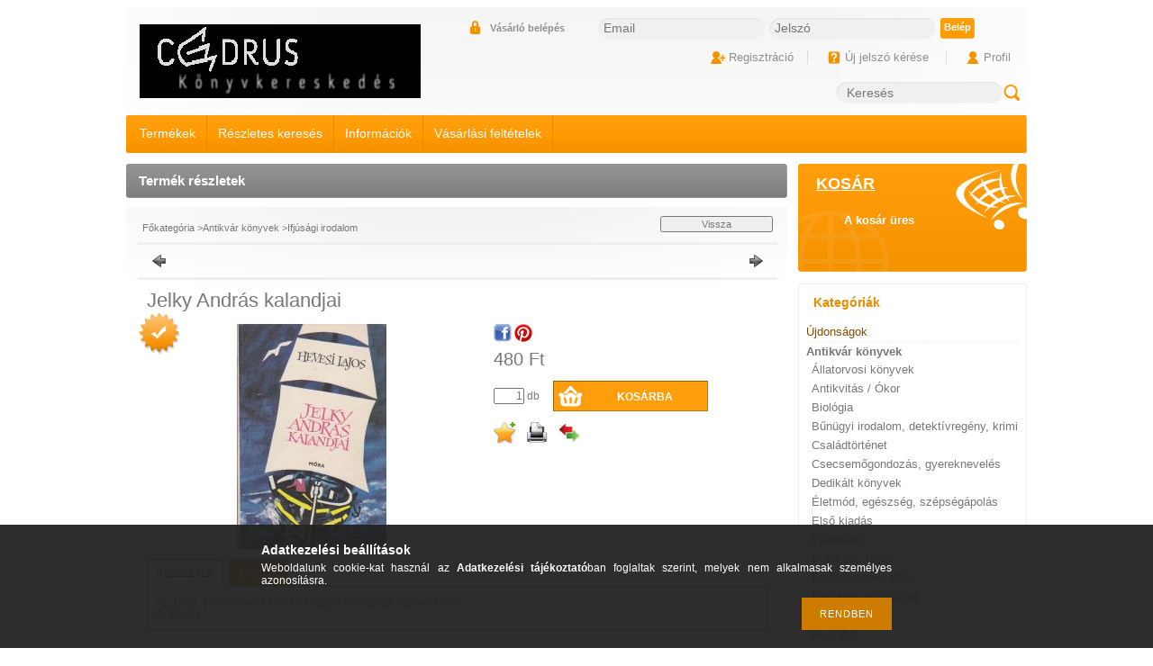

--- FILE ---
content_type: text/html; charset=UTF-8
request_url: https://cedruskonyv.hu/Jelky-Andras-kalandjai
body_size: 16775
content:
<!DOCTYPE html PUBLIC "-//W3C//DTD XHTML 1.0 Transitional//EN" "http://www.w3.org/TR/xhtml1/DTD/xhtml1-transitional.dtd">
<html xmlns="http://www.w3.org/1999/xhtml" lang="hu" xml:lang="hu" lang="hu" xml:lang="hu" style="">
<head>
<meta http-equiv="Content-Type" content="text/html; charset=utf-8">
<meta http-equiv="Content-Language" content="HU">
<meta http-equiv="Cache-Control" content="no-cache">
<meta name="description" content="Jelky András kalandjai, Az 1879. évi harmadik kiadás alapján átdolgozta Czibor János. 9. kiadás., Cédrus Könyvkereskedés és Antikvárium">
<meta name="robots" content="index, follow">
<meta http-equiv="X-UA-Compatible" content="IE=Edge">
<meta property="og:site_name" content="Cédrus Könyvkereskedés és Antikvárium" />
<meta property="og:title" content="Jelky András kalandjai - Cédrus Könyvkereskedés és Antikvári">
<meta property="og:description" content="Jelky András kalandjai, Az 1879. évi harmadik kiadás alapján átdolgozta Czibor János. 9. kiadás., Cédrus Könyvkereskedés és Antikvárium">
<meta property="og:type" content="product">
<meta property="og:url" content="https://cedruskonyv.hu/Jelky-Andras-kalandjai">
<meta property="og:image" content="https://cedruskonyv.hu/img/65940/HL3/HL3.jpg">

<title>Jelky András kalandjai - Cédrus Könyvkereskedés és Antikvári</title>


<script type="text/javascript">
var service_type="shop";
var shop_url_main="https://cedruskonyv.hu";
var actual_lang="hu";
var money_len="0";
var money_thousend=" ";
var money_dec=",";
var shop_id=65940;
var unas_design_url="https:"+"/"+"/"+"cedruskonyv.hu"+"/"+"!common_design"+"/"+"base"+"/"+"000205"+"/";
var unas_design_code='000205';
var unas_base_design_code='2';
var unas_design_ver=2;
var unas_design_subver=0;
var unas_shop_url='https://cedruskonyv.hu';
var config_plus=new Array();
config_plus['product_tooltip']=1;
config_plus['cart_redirect']=1;
config_plus['money_type']='Ft';
config_plus['money_type_display']='Ft';
var lang_text=new Array();

var UNAS = UNAS || {};
UNAS.shop={"base_url":'https://cedruskonyv.hu',"domain":'cedruskonyv.hu',"username":'cedrusart.unas.hu',"id":65940,"lang":'hu',"currency_type":'Ft',"currency_code":'HUF',"currency_rate":'1',"currency_length":0,"base_currency_length":0,"canonical_url":'https://cedruskonyv.hu/Jelky-Andras-kalandjai'};
UNAS.design={"code":'000205',"page":'artdet'};
UNAS.api_auth="b4d535ab002fa6917065e315e5ce3e8f";
UNAS.customer={"email":'',"id":0,"group_id":0,"without_registration":0};
UNAS.shop["category_id"]="312147";
UNAS.shop["sku"]="HL3";
UNAS.shop["product_id"]="113890156";
UNAS.shop["only_private_customer_can_purchase"] = false;
 

UNAS.text = {
    "button_overlay_close": `Bezár`,
    "popup_window": `Felugró ablak`,
    "list": `lista`,
    "updating_in_progress": `frissítés folyamatban`,
    "updated": `frissítve`,
    "is_opened": `megnyitva`,
    "is_closed": `bezárva`,
    "deleted": `törölve`,
    "consent_granted": `hozzájárulás megadva`,
    "consent_rejected": `hozzájárulás elutasítva`,
    "field_is_incorrect": `mező hibás`,
    "error_title": `Hiba!`,
    "product_variants": `termék változatok`,
    "product_added_to_cart": `A termék a kosárba került`,
    "product_added_to_cart_with_qty_problem": `A termékből csak [qty_added_to_cart] [qty_unit] került kosárba`,
    "product_removed_from_cart": `A termék törölve a kosárból`,
    "reg_title_name": `Név`,
    "reg_title_company_name": `Cégnév`,
    "number_of_items_in_cart": `Kosárban lévő tételek száma`,
    "cart_is_empty": `A kosár üres`,
    "cart_updated": `A kosár frissült`
};


UNAS.text["delete_from_compare"]= `Törlés összehasonlításból`;
UNAS.text["comparison"]= `Összehasonlítás`;

UNAS.text["delete_from_favourites"]= `Törlés a kedvencek közül`;
UNAS.text["add_to_favourites"]= `Kedvencekhez`;






window.lazySizesConfig=window.lazySizesConfig || {};
window.lazySizesConfig.loadMode=1;
window.lazySizesConfig.loadHidden=false;

window.dataLayer = window.dataLayer || [];
function gtag(){dataLayer.push(arguments)};
gtag('js', new Date());
</script>

<script src="https://cedruskonyv.hu/!common_packages/jquery/jquery-1.7.2.js?mod_time=1759314984" type="text/javascript"></script>
<script src="https://cedruskonyv.hu/!common_packages/jquery/plugins/shadowbox3/shadowbox.js?mod_time=1759314984" type="text/javascript"></script>
<script src="https://cedruskonyv.hu/!common_packages/jquery/plugins/jqzoom/jqzoom.js?mod_time=1759314984" type="text/javascript"></script>
<script src="https://cedruskonyv.hu/!common_packages/jquery/plugins/bgiframe/bgiframe.js?mod_time=1759314984" type="text/javascript"></script>
<script src="https://cedruskonyv.hu/!common_packages/jquery/plugins/ajaxqueue/ajaxqueue.js?mod_time=1759314984" type="text/javascript"></script>
<script src="https://cedruskonyv.hu/!common_packages/jquery/plugins/color/color.js?mod_time=1759314984" type="text/javascript"></script>
<script src="https://cedruskonyv.hu/!common_packages/jquery/plugins/autocomplete/autocomplete.js?mod_time=1759314984" type="text/javascript"></script>
<script src="https://cedruskonyv.hu/!common_packages/jquery/plugins/cookie/cookie.js?mod_time=1759314984" type="text/javascript"></script>
<script src="https://cedruskonyv.hu/!common_packages/jquery/plugins/treeview/treeview.js?mod_time=1759314984" type="text/javascript"></script>
<script src="https://cedruskonyv.hu/!common_packages/jquery/plugins/treeview/treeview.edit.js?mod_time=1759314984" type="text/javascript"></script>
<script src="https://cedruskonyv.hu/!common_packages/jquery/plugins/treeview/treeview.async.js?mod_time=1759314984" type="text/javascript"></script>
<script src="https://cedruskonyv.hu/!common_packages/jquery/plugins/tools/tools-1.2.7.js?mod_time=1759314984" type="text/javascript"></script>
<script src="https://cedruskonyv.hu/!common_packages/jquery/plugins/nivoslider/nivoslider.js?mod_time=1759314984" type="text/javascript"></script>
<script src="https://cedruskonyv.hu/!common_packages/jquery/own/shop_common/exploded/common.js?mod_time=1764831093" type="text/javascript"></script>
<script src="https://cedruskonyv.hu/!common_packages/jquery/own/shop_common/exploded/common_overlay.js?mod_time=1759314984" type="text/javascript"></script>
<script src="https://cedruskonyv.hu/!common_packages/jquery/own/shop_common/exploded/common_shop_popup.js?mod_time=1759314984" type="text/javascript"></script>
<script src="https://cedruskonyv.hu/!common_packages/jquery/own/shop_common/exploded/common_start_checkout.js?mod_time=1759314984" type="text/javascript"></script>
<script src="https://cedruskonyv.hu/!common_packages/jquery/own/shop_common/exploded/design_1500.js?mod_time=1759314984" type="text/javascript"></script>
<script src="https://cedruskonyv.hu/!common_packages/jquery/own/shop_common/exploded/function_change_address_on_order_methods.js?mod_time=1759314984" type="text/javascript"></script>
<script src="https://cedruskonyv.hu/!common_packages/jquery/own/shop_common/exploded/function_check_password.js?mod_time=1759314984" type="text/javascript"></script>
<script src="https://cedruskonyv.hu/!common_packages/jquery/own/shop_common/exploded/function_check_zip.js?mod_time=1767692285" type="text/javascript"></script>
<script src="https://cedruskonyv.hu/!common_packages/jquery/own/shop_common/exploded/function_compare.js?mod_time=1759314984" type="text/javascript"></script>
<script src="https://cedruskonyv.hu/!common_packages/jquery/own/shop_common/exploded/function_customer_addresses.js?mod_time=1759314984" type="text/javascript"></script>
<script src="https://cedruskonyv.hu/!common_packages/jquery/own/shop_common/exploded/function_delivery_point_select.js?mod_time=1759314984" type="text/javascript"></script>
<script src="https://cedruskonyv.hu/!common_packages/jquery/own/shop_common/exploded/function_favourites.js?mod_time=1759314984" type="text/javascript"></script>
<script src="https://cedruskonyv.hu/!common_packages/jquery/own/shop_common/exploded/function_infinite_scroll.js?mod_time=1759314984" type="text/javascript"></script>
<script src="https://cedruskonyv.hu/!common_packages/jquery/own/shop_common/exploded/function_language_and_currency_change.js?mod_time=1759314984" type="text/javascript"></script>
<script src="https://cedruskonyv.hu/!common_packages/jquery/own/shop_common/exploded/function_param_filter.js?mod_time=1764233415" type="text/javascript"></script>
<script src="https://cedruskonyv.hu/!common_packages/jquery/own/shop_common/exploded/function_postsale.js?mod_time=1759314984" type="text/javascript"></script>
<script src="https://cedruskonyv.hu/!common_packages/jquery/own/shop_common/exploded/function_product_print.js?mod_time=1759314984" type="text/javascript"></script>
<script src="https://cedruskonyv.hu/!common_packages/jquery/own/shop_common/exploded/function_product_subscription.js?mod_time=1759314984" type="text/javascript"></script>
<script src="https://cedruskonyv.hu/!common_packages/jquery/own/shop_common/exploded/function_recommend.js?mod_time=1759314984" type="text/javascript"></script>
<script src="https://cedruskonyv.hu/!common_packages/jquery/own/shop_common/exploded/function_saved_cards.js?mod_time=1759314984" type="text/javascript"></script>
<script src="https://cedruskonyv.hu/!common_packages/jquery/own/shop_common/exploded/function_saved_filter_delete.js?mod_time=1759314984" type="text/javascript"></script>
<script src="https://cedruskonyv.hu/!common_packages/jquery/own/shop_common/exploded/function_search_smart_placeholder.js?mod_time=1759314984" type="text/javascript"></script>
<script src="https://cedruskonyv.hu/!common_packages/jquery/own/shop_common/exploded/function_vote.js?mod_time=1759314984" type="text/javascript"></script>
<script src="https://cedruskonyv.hu/!common_packages/jquery/own/shop_common/exploded/page_cart.js?mod_time=1767791927" type="text/javascript"></script>
<script src="https://cedruskonyv.hu/!common_packages/jquery/own/shop_common/exploded/page_customer_addresses.js?mod_time=1768291153" type="text/javascript"></script>
<script src="https://cedruskonyv.hu/!common_packages/jquery/own/shop_common/exploded/page_order_checkout.js?mod_time=1759314984" type="text/javascript"></script>
<script src="https://cedruskonyv.hu/!common_packages/jquery/own/shop_common/exploded/page_order_details.js?mod_time=1759314984" type="text/javascript"></script>
<script src="https://cedruskonyv.hu/!common_packages/jquery/own/shop_common/exploded/page_order_methods.js?mod_time=1760086915" type="text/javascript"></script>
<script src="https://cedruskonyv.hu/!common_packages/jquery/own/shop_common/exploded/page_order_return.js?mod_time=1759314984" type="text/javascript"></script>
<script src="https://cedruskonyv.hu/!common_packages/jquery/own/shop_common/exploded/page_order_send.js?mod_time=1759314984" type="text/javascript"></script>
<script src="https://cedruskonyv.hu/!common_packages/jquery/own/shop_common/exploded/page_order_subscriptions.js?mod_time=1759314984" type="text/javascript"></script>
<script src="https://cedruskonyv.hu/!common_packages/jquery/own/shop_common/exploded/page_order_verification.js?mod_time=1759314984" type="text/javascript"></script>
<script src="https://cedruskonyv.hu/!common_packages/jquery/own/shop_common/exploded/page_product_details.js?mod_time=1759314984" type="text/javascript"></script>
<script src="https://cedruskonyv.hu/!common_packages/jquery/own/shop_common/exploded/page_product_list.js?mod_time=1759314984" type="text/javascript"></script>
<script src="https://cedruskonyv.hu/!common_packages/jquery/own/shop_common/exploded/page_product_reviews.js?mod_time=1759314984" type="text/javascript"></script>
<script src="https://cedruskonyv.hu/!common_packages/jquery/own/shop_common/exploded/page_reg.js?mod_time=1759314984" type="text/javascript"></script>
<script src="https://cedruskonyv.hu/!common_packages/jquery/plugins/hoverintent/hoverintent.js?mod_time=1759314984" type="text/javascript"></script>
<script src="https://cedruskonyv.hu/!common_packages/jquery/own/shop_tooltip/shop_tooltip.js?mod_time=1759314984" type="text/javascript"></script>

<link href="https://cedruskonyv.hu/!common_packages/jquery/plugins/autocomplete/autocomplete.css?mod_time=1759314984" rel="stylesheet" type="text/css">
<link href="https://cedruskonyv.hu/!common_packages/jquery/plugins/shadowbox3/shadowbox.css?mod_time=1759314984" rel="stylesheet" type="text/css">
<link href="https://cedruskonyv.hu/!common_packages/jquery/plugins/jqzoom/css/jqzoom.css?mod_time=1759314984" rel="stylesheet" type="text/css">
<link href="https://cedruskonyv.hu/!common_design/base/000001/css/common.css?mod_time=1763385135" rel="stylesheet" type="text/css">
<link href="https://cedruskonyv.hu/!common_design/base/000001/css/page.css?mod_time=1759314985" rel="stylesheet" type="text/css">
<link href="https://cedruskonyv.hu/!common_design/base/000002/css/page_artdet_2.css?mod_time=1759314985" rel="stylesheet" type="text/css">
<link href="https://cedruskonyv.hu/!common_design/base/000001/css/box.css?mod_time=1759314985" rel="stylesheet" type="text/css">
<link href="https://cedruskonyv.hu/!common_design/base/000205/css/layout.css?mod_time=1759314986" rel="stylesheet" type="text/css">
<link href="https://cedruskonyv.hu/!common_design/base/000001/css/design.css?mod_time=1759314985" rel="stylesheet" type="text/css">
<link href="https://cedruskonyv.hu/!common_design/base/000205/css/design_custom.css?mod_time=1759314986" rel="stylesheet" type="text/css">
<link href="https://cedruskonyv.hu/!common_design/base/000205/css/custom.css?mod_time=1759314986" rel="stylesheet" type="text/css">

<link href="https://cedruskonyv.hu/Jelky-Andras-kalandjai" rel="canonical">
    <link id="favicon-32x32" rel="icon" type="image/png" href="https://cedruskonyv.hu/!common_design/own/image/favicon_32x32.png" sizes="32x32">
    <link id="favicon-192x192" rel="icon" type="image/png" href="https://cedruskonyv.hu/!common_design/own/image/favicon_192x192.png" sizes="192x192">
            <link rel="apple-touch-icon" href="https://cedruskonyv.hu/!common_design/own/image/favicon_32x32.png" sizes="32x32">
        <link rel="apple-touch-icon" href="https://cedruskonyv.hu/!common_design/own/image/favicon_192x192.png" sizes="192x192">
        <script type="text/javascript">
        gtag('consent', 'default', {
           'ad_storage': 'granted',
           'ad_user_data': 'granted',
           'ad_personalization': 'granted',
           'analytics_storage': 'granted',
           'functionality_storage': 'granted',
           'personalization_storage': 'granted',
           'security_storage': 'granted'
        });

    
        gtag('consent', 'update', {
           'ad_storage': 'granted',
           'ad_user_data': 'granted',
           'ad_personalization': 'granted',
           'analytics_storage': 'granted',
           'functionality_storage': 'granted',
           'personalization_storage': 'granted',
           'security_storage': 'granted'
        });

        </script>
    
    <script type="text/javascript">
    var facebook_pixel=1;
    /* <![CDATA[ */
        !function(f,b,e,v,n,t,s){if(f.fbq)return;n=f.fbq=function(){n.callMethod?
            n.callMethod.apply(n,arguments):n.queue.push(arguments)};if(!f._fbq)f._fbq=n;
            n.push=n;n.loaded=!0;n.version='2.0';n.queue=[];t=b.createElement(e);t.async=!0;
            t.src=v;s=b.getElementsByTagName(e)[0];s.parentNode.insertBefore(t,s)}(window,
                document,'script','//connect.facebook.net/en_US/fbevents.js');

        fbq('init', '776249293293863');
                fbq('track', 'PageView', {}, {eventID:'PageView.aXCdp_sFmg8qv0eP3tzbjwAAWlo'});
        
        fbq('track', 'ViewContent', {
            content_name: 'Jelky András kalandjai',
            content_category: 'Antikvár könyvek > Ifjúsági irodalom',
            content_ids: ['HL3'],
            contents: [{'id': 'HL3', 'quantity': '1'}],
            content_type: 'product',
            value: 480,
            currency: 'HUF'
        }, {eventID:'ViewContent.aXCdp_sFmg8qv0eP3tzbjwAAWlo'});

        
        $(document).ready(function() {
            $(document).on("addToCart", function(event, product_array){
                facebook_event('AddToCart',{
					content_name: product_array.name,
					content_category: product_array.category,
					content_ids: [product_array.sku],
					contents: [{'id': product_array.sku, 'quantity': product_array.qty}],
					content_type: 'product',
					value: product_array.price,
					currency: 'HUF'
				}, {eventID:'AddToCart.' + product_array.event_id});
            });

            $(document).on("addToFavourites", function(event, product_array){
                facebook_event('AddToWishlist', {
                    content_ids: [product_array.sku],
                    content_type: 'product'
                }, {eventID:'AddToFavourites.' + product_array.event_id});
            });
        });

    /* ]]> */
    </script>
<script type='text/javascript'>
(function(i,s,o,g,r,a,m){i['BarionAnalyticsObject']=r;i[r]=i[r]||function(){
    (i[r].q=i[r].q||[]).push(arguments)},i[r].l=1*new Date();a=s.createElement(o),
    m=s.getElementsByTagName(o)[0];a.async=1;a.src=g;m.parentNode.insertBefore(a,m)
})(window, document, 'script', 'https://pixel.barion.com/bp.js', 'bp');
                    
bp('init', 'addBarionPixelId', 'BP-MzWRpRngIC-93');
</script>
<noscript><img height='1' width='1' style='display:none' alt='' src='https://pixel.barion.com/a.gif?__ba_pixel_id=BP-MzWRpRngIC-93&ev=contentView&noscript=1'/></noscript>
<script type='text/javascript'>
$(document).ready(function () {
     UNAS.onGrantConsent(function(){
         bp('consent', 'grantConsent');
     });
     
     UNAS.onRejectConsent(function(){
         bp('consent', 'rejectConsent');
     });

     var contentViewProperties = {
         'currency': 'HUF',
         'quantity': 1,
         'unit': 'db',
         'unitPrice': 480,
         'category': 'Antikvár könyvek|Ifjúsági irodalom',
         'imageUrl': 'https://cedruskonyv.hu/img/65940/HL3/270x250/HL3.jpg?time=1687256857',
         'name': 'Jelky András kalandjai',
         'contentType': 'Product',
         'id': 'HL3',
     }
     bp('track', 'contentView', contentViewProperties);

     UNAS.onChangeVariant(function(event,params){
         var variant = '';
         if (typeof params.variant_list1!=='undefined') variant+=params.variant_list1;
         if (typeof params.variant_list2!=='undefined') variant+='|'+params.variant_list2;
         if (typeof params.variant_list3!=='undefined') variant+='|'+params.variant_list3;
         var customizeProductProperties = {
            'contentType': 'Product',
            'currency': 'HUF',
            'id': params.sku,
            'name': 'Jelky András kalandjai',
            'unit': 'db',
            'unitPrice': 480,
            'variant': variant,
            'list': 'ProductPage'
        }
        bp('track', 'customizeProduct', customizeProductProperties);
     });

     UNAS.onAddToCart(function(event,params){
         var variant = '';
         if (typeof params.variant_list1!=='undefined') variant+=params.variant_list1;
         if (typeof params.variant_list2!=='undefined') variant+='|'+params.variant_list2;
         if (typeof params.variant_list3!=='undefined') variant+='|'+params.variant_list3;
         var addToCartProperties = {
             'contentType': 'Product',
             'currency': 'HUF',
             'id': params.sku,
             'name': params.name,
             'quantity': parseFloat(params.qty_add),
             'totalItemPrice': params.qty*params.price,
             'unit': params.unit,
             'unitPrice': parseFloat(params.price),
             'category': params.category,
             'variant': variant
         };
         bp('track', 'addToCart', addToCartProperties);
     });

     UNAS.onClickProduct(function(event,params){
         UNAS.getProduct(function(result) {
             if (result.name!=undefined) {
                 var clickProductProperties  = {
                     'contentType': 'Product',
                     'currency': 'HUF',
                     'id': params.sku,
                     'name': result.name,
                     'unit': result.unit,
                     'unitPrice': parseFloat(result.unit_price),
                     'quantity': 1
                 }
                 bp('track', 'clickProduct', clickProductProperties );
             }
         },params);
     });

UNAS.onRemoveFromCart(function(event,params){
     bp('track', 'removeFromCart', {
         'contentType': 'Product',
         'currency': 'HUF',
         'id': params.sku,
         'name': params.name,
         'quantity': params.qty,
         'totalItemPrice': params.price * params.qty,
         'unit': params.unit,
         'unitPrice': parseFloat(params.price),
         'list': 'BasketPage'
     });
});

});
</script>
</head>

<body class='design_ver2' id="ud_shop_artdet" style="">
    <div id="fb-root"></div>
    <script>
        window.fbAsyncInit = function() {
            FB.init({
                xfbml            : true,
                version          : 'v22.0'
            });
        };
    </script>
    <script async defer crossorigin="anonymous" src="https://connect.facebook.net/hu_HU/sdk.js"></script>
    <div id="image_to_cart" style="display:none; position:absolute; z-index:100000;"></div>
<div class="overlay_common overlay_warning" id="overlay_cart_add"></div>
<script type="text/javascript">$(document).ready(function(){ overlay_init("cart_add",{"onBeforeLoad":false}); });</script>
<div id="overlay_login_outer"></div>	
	<script type="text/javascript">
	$(document).ready(function(){
	    var login_redir_init="";

		$("#overlay_login_outer").overlay({
			onBeforeLoad: function() {
                var login_redir_temp=login_redir_init;
                if (login_redir_act!="") {
                    login_redir_temp=login_redir_act;
                    login_redir_act="";
                }

									$.ajax({
						type: "GET",
						async: true,
						url: "https://cedruskonyv.hu/shop_ajax/ajax_popup_login.php",
						data: {
							shop_id:"65940",
							lang_master:"hu",
                            login_redir:login_redir_temp,
							explicit:"ok",
							get_ajax:"1"
						},
						success: function(data){
							$("#overlay_login_outer").html(data);
							if (unas_design_ver >= 5) $("#overlay_login_outer").modal('show');
							$('#overlay_login1 input[name=shop_pass_login]').keypress(function(e) {
								var code = e.keyCode ? e.keyCode : e.which;
								if(code.toString() == 13) {		
									document.form_login_overlay.submit();		
								}	
							});	
						}
					});
								},
			top: 200,
			mask: {
	color: "#000000",
	loadSpeed: 200,
	maskId: "exposeMaskOverlay",
	opacity: 0.7
},
			closeOnClick: (config_plus['overlay_close_on_click_forced'] === 1),
			onClose: function(event, overlayIndex) {
				$("#login_redir").val("");
			},
			load: false
		});
		
			});
	function overlay_login() {
		$(document).ready(function(){
			$("#overlay_login_outer").overlay().load();
		});
	}
	function overlay_login_remind() {
        if (unas_design_ver >= 5) {
            $("#overlay_remind").overlay().load();
        } else {
            $(document).ready(function () {
                $("#overlay_login_outer").overlay().close();
                setTimeout('$("#overlay_remind").overlay().load();', 250);
            });
        }
	}

    var login_redir_act="";
    function overlay_login_redir(redir) {
        login_redir_act=redir;
        $("#overlay_login_outer").overlay().load();
    }
	</script>  
	<div class="overlay_common overlay_info" id="overlay_remind"></div>
<script type="text/javascript">$(document).ready(function(){ overlay_init("remind",[]); });</script>

	<script type="text/javascript">
    	function overlay_login_error_remind() {
		$(document).ready(function(){
			load_login=0;
			$("#overlay_error").overlay().close();
			setTimeout('$("#overlay_remind").overlay().load();', 250);	
		});
	}
	</script>  
	<div class="overlay_common overlay_info" id="overlay_newsletter"></div>
<script type="text/javascript">$(document).ready(function(){ overlay_init("newsletter",[]); });</script>

<script type="text/javascript">
function overlay_newsletter() {
    $(document).ready(function(){
        $("#overlay_newsletter").overlay().load();
    });
}
</script>
<div class="overlay_common overlay_error" id="overlay_script"></div>
<script type="text/javascript">$(document).ready(function(){ overlay_init("script",[]); });</script>
    <script>
    $(document).ready(function() {
        $.ajax({
            type: "GET",
            url: "https://cedruskonyv.hu/shop_ajax/ajax_stat.php",
            data: {master_shop_id:"65940",get_ajax:"1"}
        });
    });
    </script>
    

<div id='banner_popup_content'></div>

<!--display none begin-->



<!--display none end-->

<div id="container">
	
	<div id="header">
    	<div id="header_top"><!-- --></div>	
    	<div id="header_container">
        	<div id='head_content'><!-- UnasElement {type:slide} -->
<div id="head_slide" class="nivoSlider" style="width:312px; height:82px;">
	<a id="head_slide_0" href="https://cedruskonyv.hu/"><img src="https://cedruskonyv.hu/shop_pic.php?time=1487190748&width=312&height=82&design_element=head_slide_0.jpg" width="312" height="82" border="0" title="" alt="" style="width:312px; height:82px;" /></a>
</div>
</div>
            <div id="header_container_right">
            	 
                    <div id="header_login">
                        <div id="login_title"><h3>Vásárló belépés</h3></div>
                        <div id='box_login_content' class='box_content'>
    
        

        
        

        
            
                <form name="form_login" action="https://cedruskonyv.hu/shop_logincheck.php" method="post"><input name="file_back" type="hidden" value="/Jelky-Andras-kalandjai"><input type="hidden" name="login_redir" value="" id="login_redir">
                <div class='box_login_field' id='box_login_email'><label><span class="text_small">Email:</span></label><span class="text_input"><input name="shop_user_login" id="shop_user_login" type="text" maxlength="100" class="text_small" placeholder="Email" /></span></div>
                <div class='box_login_field' id='box_login_pass'><label><span class="text_small">Jelszó:</span></label><span class="text_input"><input name="shop_pass_login" id="shop_pass_login" type="password" maxlength="100" class="text_small" placeholder="Jelszó" /></span></div>
                
                <div class='box_login_button'><span class='text_button'><input name="Submit" type="submit" value="Belép" class="text_small" /></span></div>
                
                
                </form>
            

            
        

    
</div>      
                    </div>
                    <div class="clear_fix"></div>
                    <div id="header_nav">  
                        <ul>
                            <li id="header_nav_2"><a href="https://cedruskonyv.hu/shop_reg.php"><strong>Regisztráció</strong></a></li>
                            <li class="header_nav_div"></li>
                            <li id="header_nav_3">
    

        
        <script type='text/javascript'>
            function overlay_remind() {
                $(document).ready(function(){
                    $("#overlay_remind").overlay().load();
                });
            }
        </script>
        <a href="javascript:overlay_remind();" class="text_normal">Új jelszó kérése</a>
        

        

    
</li>                
                            <li class="header_nav_div"></li>
                            <li id="header_nav_4"><a href="https://cedruskonyv.hu/shop_order_track.php"><strong>Profil</strong></a></li>
                        </ul>
                    </div>
                
                <div id="header_search_lang">
                	
                    
                    <div id='box_search_content' class='box_content'>
    <form name="form_include_search" id="form_include_search" action="https://cedruskonyv.hu/shop_search.php" method="get">
        <div class='box_search_field'><label><span class="text_small">Kifejezés:</span></label><span class="text_input"><input name="q" id="box_search_input" type="text" maxlength="255" class="text_small js-search-input" value="" placeholder="Keresés" /></span></div>
        <div class='box_search_button'><span class="text_button"><input type="submit" value="Keres" class="text_small" /></span></div>
    </form>
</div>                         
                </div>              
            </div>
            <div class="clear_fix"></div>
        </div>	
        <div id="header_menu">
        	<div id="header_menu_left"><!-- --></div>
            <div id="header_menu_content">
            	<div id="menu_content3"><ul><li class="menu_item_1"><span class="menu_item_inner"><a href="https://cedruskonyv.hu/sct/0/"><strong>Termékek</strong></a></span></li><li class="menu_item_2"><span class="menu_item_inner"><a href="https://cedruskonyv.hu/shop_searchcomplex.php"><strong>Részletes keresés</strong></a></span></li><li class="menu_item_3"><span class="menu_item_inner"><a href="https://cedruskonyv.hu/shop_contact.php"><strong>Információk</strong></a></span></li><li class="menu_item_4"><span class="menu_item_inner"><a href="https://cedruskonyv.hu/shop_help.php"><strong>Vásárlási feltételek</strong></a></span></li></ul></div><script type="text/javascript">
	$("#menu_content3 a").each(function() {
		if($(this).attr("href")==document.location.href) {
			$(this).parents("li:first").addClass("selected_menu");
		}
	});
</script>
              
            </div>
            <div id="header_menu_right"><!-- --></div>
            <div class="clear_fix"></div>
        </div>
        <div id="header_bottom"><!-- --></div>
    </div>
    
    <div id="content">
        <div id="content_container_outer"><div id="content_container"><div id="content_container_inner">    

            <div id="center">
                <div id="body">
                    <div id="body_title">
                    	<div id="body_title_left"></div>
                        <div id="body_title_middle">
    <div id='title_content' class='title_content_noh'>
    
        Termék részletek
    
    </div>
</div>	
                        <div id="body_title_right"></div>
                        <div class="clear_fix"></div>
                    </div>
                    <div id="body_container"><div id='page_content_outer'>

















<script type="text/javascript">
	$(document).ready(function(){
	  $("a.page_artdet_tab").click(function () {
		  var prev_act = $(".page_artdet_tab_active .text_color_fault").html();
		  
		  $(".page_artdet_ie_px").remove();
		  $(".page_artdet_tab_active").children(".text_color_white").html(prev_act);
		  $(".page_artdet_tab_active").addClass("bg_color_dark1");
		  $(".page_artdet_tab_active").css("border-bottom-color",$(".page_artdet_tab_content.border_1").css("border-left-color"));
		  $(".page_artdet_tab_active").removeClass("bg_color_light2");
		  $(".page_artdet_tab_active").removeClass("page_artdet_tab_active");
		  
		  var a_text = $(this).children(".text_color_white").html();
		  $(this).children(".text_color_white").empty();
		  $(this).children(".text_color_white").append('<div class="page_artdet_ie_px"></div>');
		  $(".page_artdet_ie_px").css("background-color",$(".border_1").css("border-left-color"));
		  $(this).children(".text_color_white").append('<span class="text_color_fault">'+a_text+'</span>');
		  
		  $(this).removeClass("bg_color_dark1");
		  $(this).addClass("bg_color_light2");
		  $(this).addClass("page_artdet_tab_active");
		  $(this).css("border-bottom-color",$(".page_artdet_tab_content.bg_color_light2").css("background-color"));
		  $(".page_artdet_tab_content").slideUp(0);
		  var content_show = $(this).attr("rel");
		  $("#"+content_show).slideDown(0);
	  });
	});
	
	function ardet_stock_tooltip(div) {
        if($(".page_artdet_price_save").length > 0 && $(".page_artdet_status_new").length > 0){
            var tooltip_h =  $('#page_ardet_stock_tooltip').height(); if(tooltip_h>90) tooltip_h=90;
            tooltip_h += 12;

            var tooltip_w = $("#page_ardet_stock_tooltip").width(); if(tooltip_w > 87) tooltip_w = 87;

            tooltip_w += 73;

            $('#page_ardet_stock_tooltip').css("top","-"+tooltip_h+"px");
            $("#page_ardet_stock_tooltip").css("left", tooltip_w+"px");
            $('.'+div).hover(function () { $('#page_ardet_stock_tooltip').show(); }, function () { $('#page_ardet_stock_tooltip').hide(); });
        } else if($(".page_artdet_status_new").length > 0){
            var tooltip_h =  $('#page_ardet_stock_tooltip').height(); if(tooltip_h>90) tooltip_h=90;
            tooltip_h += 12;

            var tooltip_w = $("#page_ardet_stock_tooltip").width(); if(tooltip_w > 87) tooltip_w = 87;
            tooltip_w += 33;

            $('#page_ardet_stock_tooltip').css("top","-"+tooltip_h+"px");
            $("#page_ardet_stock_tooltip").css("left", tooltip_w+"px");
            $('.'+div).hover(function () { $('#page_ardet_stock_tooltip').show(); }, function () { $('#page_ardet_stock_tooltip').hide(); });
        } else{
            var tooltip_h =  $('#page_ardet_stock_tooltip').height(); if(tooltip_h>90) tooltip_h=90;
            tooltip_h += 12;

            var tooltip_w =  $('#page_ardet_stock_tooltip').width(); if(tooltip_h>90) tooltip_w=90;
            tooltip_w-= 30;
            $('#page_ardet_stock_tooltip').css("top","-"+tooltip_h+"px");

            $('#page_ardet_stock_tooltip').css("left", tooltip_w + "px");
            $('.'+div).hover(function () { $('#page_ardet_stock_tooltip').show(); }, function () { $('#page_ardet_stock_tooltip').hide(); });
        }
	}
</script>

<div id='page_artdet_content' class='page_content artdet--type-2'>
	
    <script language="javascript" type="text/javascript">
<!--
var lang_text_warning=`Figyelem!`
var lang_text_required_fields_missing=`Kérjük töltse ki a kötelező mezők mindegyikét!`
function formsubmit_artdet() {
   cart_add("HL3","",null,1)
}
$(document).ready(function(){
	select_base_price("HL3",1);
	
	
});
// -->
</script>

	

	<div class='page_artdet_head'>
        <div class='page_artdet_dispcat'><span class="text_small"><a href="https://cedruskonyv.hu/sct/0/" class="text_small breadcrumb_item breadcrumb_main">Főkategória</a><span class='breadcrumb_sep'> &gt;</span><a href="https://cedruskonyv.hu/antikvar" class="text_small breadcrumb_item">Antikvár könyvek</a><span class='breadcrumb_sep'> &gt;</span><a href="https://cedruskonyv.hu/ifjusagi" class="text_small breadcrumb_item">Ifjúsági irodalom</a></span></div>
        <div class='page_artdet_buttonback'><span class="text_button"><input name="button" type="button" class="text_small" value="Vissza" onclick="location.href='https://cedruskonyv.hu/ifjusagi'" /></span></div>
        <div class='clear_fix'></div>
    </div>
    <div class='page_hr'><hr/></div> 
    
	
        <div class='page_artdet_prev'>
            <div class='page_artdet_prev_left'><a href="javascript:product_det_prevnext('https://cedruskonyv.hu/Jelky-Andras-kalandjai','?cat=312147&sku=HL3&action=prev_js')" class="text_normal page_artdet_prev_icon" rel="nofollow"><strong>&nbsp;</strong></a></div>
            <div class='page_artdet_prev_right'><a href="javascript:product_det_prevnext('https://cedruskonyv.hu/Jelky-Andras-kalandjai','?cat=312147&sku=HL3&action=next_js')" class="text_normal page_artdet_next_icon" rel="nofollow"><strong>&nbsp;</strong></a></div>
            <div class='clear_fix'></div>
        </div>
        <div class='page_hr'><hr/></div> 
    
        
	
    
    	<div class='page_artdet_content_inner'>
            <div class='page_artdet_name_2'><h1 class="text_biggest">Jelky András kalandjai
</h1></div>
            <div class='page_artdet_content_inner_left'>
                <table cellpadding="0" cellspacing="0" border="0" class='page_artdet_pic_2'>
                
                	<div id="page_artdet_prod_properties">
                         
                        
                          
                        
                        
                        
                        
                        
                        
                        
                        
                        	<div id="page_ardet_stock_tooltip" class="bg_color_light2 border_1 text_biggest">Raktárkészlet: VAN</div>
                            
	                            
                                <a href="" title="Raktárkészlet" onclick="return false;" class="page_artdet_stock_available"></a>
                                <script type="text/javascript"> ardet_stock_tooltip("page_artdet_stock_available"); </script> 
                            
                                                         
                                                                                      
                        <div class='clear_fix'></div>                   
                    </div>
                            
                    <tr>
                      <td class='page_artdet_frame_content_2'><div style='margin:0 auto;width:166px;height=250px;'><span class="text_normal"><a href="https://cedruskonyv.hu/img/65940/HL3/HL3.jpg?time=1687256857" class="text_normal zoom" target="_blank" rel="shadowbox[artpic];width=664;height=1000;options={counterType:'skip',continuous:false,animSequence:'sync'}" title="Jelky András kalandjai"><img id="main_image" src="https://cedruskonyv.hu/img/65940/HL3/270x250/HL3.jpg?time=1687256857" alt="Jelky András kalandjai" title="Jelky András kalandjai"  /></a></span></div></td>
                      
                    </tr>                    
                </table>
                
                
            </div>

            <div class='page_artdet_content_inner_right'>
            
            	<div id='page_artdet_content_inner_right_top'>
                    <form name="form_temp_artdet">

                    
                        
                            <div id="page_artdet_social_icon"><div class='page_artdet_social_icon_div' id='page_artdet_social_icon_facebook' onclick='window.open("https://www.facebook.com/sharer.php?u=https%3A%2F%2Fcedruskonyv.hu%2FJelky-Andras-kalandjai")' title='Facebook'></div><div class='page_artdet_social_icon_div' id='page_artdet_social_icon_pinterest' onclick='window.open("http://www.pinterest.com/pin/create/button/?url=https%3A%2F%2Fcedruskonyv.hu%2FJelky-Andras-kalandjai&media=https%3A%2F%2Fcedruskonyv.hu%2Fimg%2F65940%2FHL3%2FHL3.jpg&description=Jelky+Andr%C3%A1s+kalandjai")' title='Pinterest'></div><div style='width:5px; height:20px;' class='page_artdet_social_icon_div page_artdet_social_icon_space'><!-- --></div><div style='width:95px;' class='page_artdet_social_icon_div' id='page_artdet_social_icon_like'><div class="fb-like" data-href="https://cedruskonyv.hu/Jelky-Andras-kalandjai" data-width="95" data-layout="button_count" data-action="like" data-size="small" data-share="false" data-lazy="true"></div><style type="text/css">.fb-like.fb_iframe_widget > span { height: 21px !important; }</style></div><div class="clear_fix"></div></div>
                        
                    
                        
                        <div id="page_artdet_price" class="text_normal">

                            
                                <div class="page_artdet_price_net  page_artdet_price_bigger">
                                    
                                    <span id='price_net_brutto_HL3' class='price_net_brutto_HL3'>480</span> Ft
                                </div>
                            
                    
                            
                            
                            

							

							

							
                            
                            
                        </div>
                        

						
                        
                        
                        
                        

                        
        
                        
                        <input type="hidden" name="egyeb_nev1" id="temp_egyeb_nev1" value="" /><input type="hidden" name="egyeb_list1" id="temp_egyeb_list1" value="" /><input type="hidden" name="egyeb_nev2" id="temp_egyeb_nev2" value="" /><input type="hidden" name="egyeb_list2" id="temp_egyeb_list2" value="" /><input type="hidden" name="egyeb_nev3" id="temp_egyeb_nev3" value="" /><input type="hidden" name="egyeb_list3" id="temp_egyeb_list3" value="" />
                        <div class='clear_fix'></div>

                        

                        
                        <div id="page_artdet_cart">
                            
                                <table border="0" cellspacing="0" cellpadding="0" class="page_artdet_cart_table"><tr>
                                <td class="text_normal" id="page_artdet_cart_input"><span class="text_input"><input name="db" id="db_HL3" type="text" value="1" maxlength="7" class="text_normal page_qty_input"  data-min="1" data-max="999999" data-step="1"/></span> <span class="cart_input_unit">db</span></td>
                                <td class="text_normal" id="page_artdet_cart_image"><a href="javascript:cart_add('HL3','',null,1);"  class="text_normal" title="Kosárba" id="page_artdet_addtocart"><img src="https://cedruskonyv.hu/!common_design/base/000205/image/_kiskosar_.png" alt="Kosárba" title="Kosárba" /></a></td>
                                <td class="text_normal" id="page_artdet_cart_text">
                                	<span id="page_artdet_cart_text_left"></span>
                                    <span id="page_artdet_cart_text_center"><a href="javascript:cart_add('HL3','',null,1);"  class="text_small">Kosárba</a> </span>
                                    <span id="page_artdet_cart_text_right"></span>
                                </td>
                                </tr></table>
                            
                            
                            
                                                        
                        </div>
                          
                        
                        
                        
                    </form>
                                            
                </div> 
                
                
                	<div id="page_artdet_func">
                		<div class='page_artdet_func_outer page_artdet_func_favourites_outer_HL3' id='page_artdet_func_favourites_outer'><a href='#' onclick='add_to_favourites("","HL3","page_artdet_func_favourites","page_artdet_func_favourites_outer","113890156"); return false;' title='Kedvencekhez' class='page_artdet_func_icon page_artdet_func_favourites_HL3 ' id='page_artdet_func_favourites'></a></div>
                        
                        <div class='page_artdet_func_outer' id='page_artdet_func_print_outer'><a href='#' onclick='popup_print_dialog(2,0,"HL3"); return false;' title='Nyomtat' class='page_artdet_func_icon' id='page_artdet_func_print'></a></div>
                        <div class='page_artdet_func_outer' id='page_artdet_func_compare_outer'><a href='#' onclick='popup_compare_dialog("HL3"); return false;' title='Összehasonlítás' class='page_artdet_func_compare_HL3 page_artdet_func_icon' id='page_artdet_func_compare'></a></div>
                        
                    	<div class='clear_fix'></div>
                    </div>
                

                

            </div>
            <div class='clear_fix'></div>
            
            
                

                

                

                <script type="text/javascript">
                    var open_cetelem=false;
                    $("#page_artdet_credit_head").click(function() {
                        if(!open_cetelem) {
                            $("#page_artdet_credit").slideDown( "100", function() {});
                            open_cetelem = true;
                        } else {
                            $("#page_artdet_credit").slideUp( "100", function() {});
                            open_cetelem = false;
                        }
                    });

                    var open_cofidis=false;
                    $("#page_artdet_cofidis_credit_head").click(function() {
                        if(!open_cofidis) {
                            $("#page_artdet_cofidis_credit").slideDown( "100", function() {});
                            open_cofidis = true;
                        } else {
                            $("#page_artdet_cofidis_credit").slideUp( "100", function() {});
                            open_cofidis = false;
                        }
                    });

                    var open_otp_aruhitel=false;
                    $("#page_artdet_otp_aruhitel_credit_head").click(function() {
                        if(!open_otp_aruhitel) {
                            $("#page_artdet_otp_aruhitel_credit").slideDown( "100", function() {});
                            open_otp_aruhitel = true;
                        } else {
                            $("#page_artdet_otparuhitel_credit").slideUp( "100", function() {});
                            open_otp_aruhitel = false;
                        }
                    });
                </script>

            
            
            

            

            
            
                          
            
            <!--page_artdet_tab begin-->
            <div id="page_artdet_tabbed_box" class="page_artdet_tabbed_box"> 
                <div class="page_artdet_tabbed_area">
                    <div class="page_artdet_tabs">
                    	
                        <a href="#page_artdet_tabs" id="page_artdet_tab_1" title="Részletek" rel="page_artdet_tab_content_1" class="page_artdet_tab page_artdet_tab_active text_small bg_color_light2 border_1 text_color_white">
                        <div class="page_artdet_ie_px"></div><span class="text_color_white"><span class="text_color_fault">Részletek</span></span></a>
                         
                        
                        
                        
                        
                        
                        <a href="#page_artdet_tabs" id="page_artdet_tab_5" title="Adatok" rel="page_artdet_tab_content_5" class="page_artdet_tab bg_color_dark1 text_small border_1 text_color_white"><span class="text_color_white">Adatok</span></a>
                        
                        

                        

                        <div class='clear_fix'></div>
                    </div>
                    
					<script type="text/javascript">
						var slideDown = "";
						var i = "";
						if ($(".page_artdet_tab_active").length==0) {
							$(".page_artdet_tab").each(function(){
								i=$(this).attr("id");
								i=i.replace("page_artdet_tab_","");
								if (slideDown=="") {									
									var a_text = $('#page_artdet_tab_'+i+' .text_color_white').html();
		  							$('#page_artdet_tab_'+i+' .text_color_white').empty();
									$('#page_artdet_tab_'+i+' .text_color_white').append('<div class="page_artdet_ie_px"></div>');
		  							$('#page_artdet_tab_'+i+' .text_color_white').append('<span class="text_color_fault">'+a_text+'</span>');
									$('#page_artdet_tab_'+i).removeClass("bg_color_dark1");
									$('#page_artdet_tab_'+i).addClass("page_artdet_tab_active");
									$('#page_artdet_tab_'+i).addClass("bg_color_light2"); 
									slideDown = "#page_artdet_tab_content_"+i;
								}
							});
						}
						$(document).ready(function(){
							$(".page_artdet_tab_active").css("border-bottom-color",$(".page_artdet_tab_content.bg_color_light2").css("background-color"));
							$(".page_artdet_ie_px").css("background-color",$(".page_artdet_tab_content.border_1").css("border-left-color"));
						});
                    </script>                    
                    
        			
                    <div id="page_artdet_tab_content_1" class="page_artdet_tab_content bg_color_light2 border_1">
                        <ul>
                            <li>
                            	<div id="page_artdet_long_desc" class="text_normal">
								<p>Az 1879. évi harmadik kiadás alapján átdolgozta Czibor János.</p>
<p>9. kiadás.</p> 
                            	</div>
                            </li>
                        </ul>
                    </div>
        			                                         

                    

                    
                    
                    
                    
                    
                    
                    
                    
                    
                    <div id="page_artdet_tab_content_5" class="page_artdet_tab_content bg_color_light2 border_1">
                        <ul>
                            <li>
                            
                            <div id="page_artdet_product_param">
                            	
                                <div id="page_artdet_product_param_50768">
                                	<div class="page_design_item">
<div class="page_design_fault_out ">
<div class="page_design_fault_text"><span class="text_normal"><span class="text_color_fault2"><strong>
</strong></span></span></div>
<div class="page_design_main border_2">
<table border="0" cellpadding="0" cellspacing="0">
<tr><td class="page_design_name bg_color_light3"><span class="text_normal">
<strong>Alcím</strong></span></td>
<td class="page_design_name_content bg_color_light2"><div class="page_design_content"><div class="text_normal">
Regény<div class="page_design_content_icon"></div>
</div></div></td></tr></table>
</div>
</div>
</div>
                                </div>
                                
                                <div id="page_artdet_product_param_48118">
                                	<div class="page_design_item">
<div class="page_design_fault_out ">
<div class="page_design_fault_text"><span class="text_normal"><span class="text_color_fault2"><strong>
</strong></span></span></div>
<div class="page_design_main border_2">
<table border="0" cellpadding="0" cellspacing="0">
<tr><td class="page_design_name bg_color_light3"><span class="text_normal">
<strong>Szerző/Szerkesztő</strong></span></td>
<td class="page_design_name_content bg_color_light2"><div class="page_design_content"><div class="text_normal">
Hevesi Lajos<div class="page_design_content_icon"></div>
</div></div></td></tr></table>
</div>
</div>
</div>
                                </div>
                                
                                <div id="page_artdet_product_param_48112">
                                	<div class="page_design_item">
<div class="page_design_fault_out ">
<div class="page_design_fault_text"><span class="text_normal"><span class="text_color_fault2"><strong>
</strong></span></span></div>
<div class="page_design_main border_2">
<table border="0" cellpadding="0" cellspacing="0">
<tr><td class="page_design_name bg_color_light3"><span class="text_normal">
<strong>Kiadó</strong></span></td>
<td class="page_design_name_content bg_color_light2"><div class="page_design_content"><div class="text_normal">
Móra Ferenc Könyvkiadó<div class="page_design_content_icon"></div>
</div></div></td></tr></table>
</div>
</div>
</div>
                                </div>
                                
                                <div id="page_artdet_product_param_50769">
                                	<div class="page_design_item">
<div class="page_design_fault_out ">
<div class="page_design_fault_text"><span class="text_normal"><span class="text_color_fault2"><strong>
</strong></span></span></div>
<div class="page_design_main border_2">
<table border="0" cellpadding="0" cellspacing="0">
<tr><td class="page_design_name bg_color_light3"><span class="text_normal">
<strong>Kiadás helye</strong></span></td>
<td class="page_design_name_content bg_color_light2"><div class="page_design_content"><div class="text_normal">
Budapest<div class="page_design_content_icon"></div>
</div></div></td></tr></table>
</div>
</div>
</div>
                                </div>
                                
                                <div id="page_artdet_product_param_48111">
                                	<div class="page_design_item">
<div class="page_design_fault_out ">
<div class="page_design_fault_text"><span class="text_normal"><span class="text_color_fault2"><strong>
</strong></span></span></div>
<div class="page_design_main border_2">
<table border="0" cellpadding="0" cellspacing="0">
<tr><td class="page_design_name bg_color_light3"><span class="text_normal">
<strong>Kiadás éve</strong></span></td>
<td class="page_design_name_content bg_color_light2"><div class="page_design_content"><div class="text_normal">
1983<div class="page_design_content_icon"></div>
</div></div></td></tr></table>
</div>
</div>
</div>
                                </div>
                                
                                <div id="page_artdet_product_param_48120">
                                	<div class="page_design_item">
<div class="page_design_fault_out ">
<div class="page_design_fault_text"><span class="text_normal"><span class="text_color_fault2"><strong>
</strong></span></span></div>
<div class="page_design_main border_2">
<table border="0" cellpadding="0" cellspacing="0">
<tr><td class="page_design_name bg_color_light3"><span class="text_normal">
<strong>Illusztrátor/fotós</strong></span></td>
<td class="page_design_name_content bg_color_light2"><div class="page_design_content"><div class="text_normal">
Kondor Lajos<div class="page_design_content_icon"></div>
</div></div></td></tr></table>
</div>
</div>
</div>
                                </div>
                                
                                <div id="page_artdet_product_param_48117">
                                	<div class="page_design_item">
<div class="page_design_fault_out ">
<div class="page_design_fault_text"><span class="text_normal"><span class="text_color_fault2"><strong>
</strong></span></span></div>
<div class="page_design_main border_2">
<table border="0" cellpadding="0" cellspacing="0">
<tr><td class="page_design_name bg_color_light3"><span class="text_normal">
<strong>ISBN</strong></span></td>
<td class="page_design_name_content bg_color_light2"><div class="page_design_content"><div class="text_normal">
963 11 3310 9<div class="page_design_content_icon"></div>
</div></div></td></tr></table>
</div>
</div>
</div>
                                </div>
                                
                                <div id="page_artdet_product_param_50771">
                                	<div class="page_design_item">
<div class="page_design_fault_out ">
<div class="page_design_fault_text"><span class="text_normal"><span class="text_color_fault2"><strong>
</strong></span></span></div>
<div class="page_design_main border_2">
<table border="0" cellpadding="0" cellspacing="0">
<tr><td class="page_design_name bg_color_light3"><span class="text_normal">
<strong>Nyomda</strong></span></td>
<td class="page_design_name_content bg_color_light2"><div class="page_design_content"><div class="text_normal">
Veszprémi Nyomda<div class="page_design_content_icon"></div>
</div></div></td></tr></table>
</div>
</div>
</div>
                                </div>
                                
                                <div id="page_artdet_product_param_48113">
                                	<div class="page_design_item">
<div class="page_design_fault_out ">
<div class="page_design_fault_text"><span class="text_normal"><span class="text_color_fault2"><strong>
</strong></span></span></div>
<div class="page_design_main border_2">
<table border="0" cellpadding="0" cellspacing="0">
<tr><td class="page_design_name bg_color_light3"><span class="text_normal">
<strong>Oldalszám</strong></span></td>
<td class="page_design_name_content bg_color_light2"><div class="page_design_content"><div class="text_normal">
304<div class="page_design_content_icon"></div>
</div></div></td></tr></table>
</div>
</div>
</div>
                                </div>
                                
                                <div id="page_artdet_product_param_50770">
                                	<div class="page_design_item">
<div class="page_design_fault_out ">
<div class="page_design_fault_text"><span class="text_normal"><span class="text_color_fault2"><strong>
</strong></span></span></div>
<div class="page_design_main border_2">
<table border="0" cellpadding="0" cellspacing="0">
<tr><td class="page_design_name bg_color_light3"><span class="text_normal">
<strong>Nyelv</strong></span></td>
<td class="page_design_name_content bg_color_light2"><div class="page_design_content"><div class="text_normal">
magyar<div class="page_design_content_icon"></div>
</div></div></td></tr></table>
</div>
</div>
</div>
                                </div>
                                
                                <div id="page_artdet_product_param_48115">
                                	<div class="page_design_item">
<div class="page_design_fault_out ">
<div class="page_design_fault_text"><span class="text_normal"><span class="text_color_fault2"><strong>
</strong></span></span></div>
<div class="page_design_main border_2">
<table border="0" cellpadding="0" cellspacing="0">
<tr><td class="page_design_name bg_color_light3"><span class="text_normal">
<strong>Kötéstípus</strong></span></td>
<td class="page_design_name_content bg_color_light2"><div class="page_design_content"><div class="text_normal">
ragasztott  puha papírkötés<div class="page_design_content_icon"></div>
</div></div></td></tr></table>
</div>
</div>
</div>
                                </div>
                                
                                <div id="page_artdet_product_param_48116">
                                	<div class="page_design_item">
<div class="page_design_fault_out ">
<div class="page_design_fault_text"><span class="text_normal"><span class="text_color_fault2"><strong>
</strong></span></span></div>
<div class="page_design_main border_2">
<table border="0" cellpadding="0" cellspacing="0">
<tr><td class="page_design_name bg_color_light3"><span class="text_normal">
<strong>Állapot</strong></span></td>
<td class="page_design_name_content bg_color_light2"><div class="page_design_content"><div class="text_normal">
Jó.<div class="page_design_content_icon"></div>
</div></div></td></tr></table>
</div>
</div>
</div>
                                </div>
                                
                            </div>
                            
                            
                            
                            
                            
                            
                             
                            
                            
                            <div id="page_artdet_stock">
                                <div class="page_design_item">
<div class="page_design_fault_out ">
<div class="page_design_fault_text"><span class="text_normal"><span class="text_color_fault2"><strong>
</strong></span></span></div>
<div class="page_design_main border_2">
<table border="0" cellpadding="0" cellspacing="0">
<tr><td class="page_design_name bg_color_light3"><span class="text_normal">
<strong>Raktárkészlet</strong></span></td>
<td class="page_design_name_content bg_color_light2"><div class="page_design_content"><div class="text_normal">
VAN<div class="page_design_content_icon"></div>
</div></div></td></tr></table>
</div>
</div>
</div>
                            </div>
                            

                            
                            
                            
                            <div id="page_artdet_cikk">
                                <div class="page_design_item">
<div class="page_design_fault_out ">
<div class="page_design_fault_text"><span class="text_normal"><span class="text_color_fault2"><strong>
</strong></span></span></div>
<div class="page_design_main border_2">
<table border="0" cellpadding="0" cellspacing="0">
<tr><td class="page_design_name bg_color_light3"><span class="text_normal">
<strong>Cikkszám</strong></span></td>
<td class="page_design_name_content bg_color_light2"><div class="page_design_content"><div class="text_normal">
<span>HL3</span><div class="page_design_content_icon"></div>
</div></div></td></tr></table>
</div>
</div>
</div>
                            </div>
                                 
                            
                              
                            
                                  
                            
                            
                            <div id="page_artdet_weight">
                                <div class="page_design_item">
<div class="page_design_fault_out ">
<div class="page_design_fault_text"><span class="text_normal"><span class="text_color_fault2"><strong>
</strong></span></span></div>
<div class="page_design_main border_2">
<table border="0" cellpadding="0" cellspacing="0">
<tr><td class="page_design_name bg_color_light3"><span class="text_normal">
<strong>Tömeg</strong></span></td>
<td class="page_design_name_content bg_color_light2"><div class="page_design_content"><div class="text_normal">
230 g/db<div class="page_design_content_icon"></div>
</div></div></td></tr></table>
</div>
</div>
</div>
                            </div>
                            
                            
                             
                            
                             
                            
                                                                                                                                     
                            </li>
                        </ul>
                    </div>
                    

                    

                </div>
            </div>
            <script type="text/javascript">if(slideDown!="") $(slideDown).slideDown(0);</script> 
            <!--page_artdet_tab end-->

            

            
            
        </div>
        
    
       
       

</div><!--page_artdet_content--></div></div>
                    <div id="body_bottom"><!-- --></div>	
                </div>
            </div>
            
            <div id="right">
                <div id="box_right">

                    <div class="banner" id="banner_2">
                        <div id="cart_banner">
                            <div class="banner_title"><a href="https://cedruskonyv.hu/shop_cart.php"><strong>Kosár</strong></a></div>
                            <div id='box_cart_content' class='box_content'>

    

    

    
        <div class='box_cart_item'>
            <a href='https://cedruskonyv.hu/shop_cart.php' class='text_small'>
                <span class='text_small'>
                    

                    

                    
                        <span class='box_cart_empty'>A kosár üres</span>
                        
                    
                </span>
            </a>
        </div>
    

    

    

    

    

    

    

</div>
                        </div>
                    </div>
                    <div class="box_right_space"><!-- --></div>
                    
                    	                

                    <div id='box_container_shop_cat' class='box_container_1'>
                    <div class="box_right_top"><!-- --></div>
                    <div class="box_right_title">Kategóriák</div>
                    <div class="box_right_container"><div id='box_cat_content' class='box_content box_cat_type_ajax'><ul id='box_cat_main'><li id='box_cat_spec_new'><span class='box_cat_spec'><a href='https://cedruskonyv.hu/shop_artspec.php?artspec=2' class='text_small'><span class='text_color_fault'>Újdonságok</span></a></span></li><li id='box_cat_1_373221' class=' open'><span class='text_small box_cat_style0 box_cat_level0 text_style_strong box_cat_click_level0'>Antikvár könyvek</span><ul><li id='box_cat_2_534975' class=''><span class='text_small box_cat_style1 box_cat_level2'><a href='https://cedruskonyv.hu/spl/534975/Allatorvosi-konyvek' class='text_small box_cat_click_level2' >Állatorvosi könyvek</a></span></li><li id='box_cat_2_888788' class=''><span class='text_small box_cat_style1 box_cat_level2'><a href='https://cedruskonyv.hu/Antikvitas-Okor' class='text_small box_cat_click_level2' >Antikvitás / Ókor</a></span></li><li id='box_cat_2_217285' class=''><span class='text_small box_cat_style1 box_cat_level2'><a href='https://cedruskonyv.hu/biologia' class='text_small box_cat_click_level2' >Biológia</a></span></li><li id='box_cat_2_799790' class=''><span class='text_small box_cat_style1 box_cat_level2'><a href='https://cedruskonyv.hu/Bunugyi-irodalom-detektivregeny-krimi' class='text_small box_cat_click_level2' >Bűnügyi irodalom, detektívregény, krimi</a></span></li><li id='box_cat_2_486399' class=''><span class='text_small box_cat_style1 box_cat_level2'><a href='https://cedruskonyv.hu/csaladtortenet' class='text_small box_cat_click_level2' >Családtörténet</a></span></li><li id='box_cat_2_811067' class=''><span class='text_small box_cat_style1 box_cat_level2'><a href='https://cedruskonyv.hu/Csecsemogondozas-gyerekneveles' class='text_small box_cat_click_level2' >Csecsemőgondozás, gyereknevelés</a></span></li><li id='box_cat_2_654364' class=''><span class='text_small box_cat_style1 box_cat_level2'><a href='https://cedruskonyv.hu/dedikalt' class='text_small box_cat_click_level2' >Dedikált könyvek</a></span></li><li id='box_cat_2_276332' class=''><span class='text_small box_cat_style1 box_cat_level2'><a href='https://cedruskonyv.hu/eletmod' class='text_small box_cat_click_level2' >Életmód, egészség, szépségápolás</a></span></li><li id='box_cat_2_503757' class=''><span class='text_small box_cat_style1 box_cat_level2'><a href='https://cedruskonyv.hu/Elso-kiadas' class='text_small box_cat_click_level2' >Első kiadás</a></span></li><li id='box_cat_2_234705' class=''><span class='text_small box_cat_style1 box_cat_level2'><a href='https://cedruskonyv.hu/epiteszet' class='text_small box_cat_click_level2' >Építészet</a></span></li><li id='box_cat_2_805311' class=''><span class='text_small box_cat_style1 box_cat_level2'><a href='https://cedruskonyv.hu/erdeszet' class='text_small box_cat_click_level2' >Erdészet, faipar</a></span></li><li id='box_cat_2_387515' class=''><span class='text_small box_cat_style1 box_cat_level2'><a href='https://cedruskonyv.hu/Erotikus-irodalom' class='text_small box_cat_click_level2' >Erotika, szexualitás</a></span></li><li id='box_cat_2_218353' class=''><span class='text_small box_cat_style1 box_cat_level2'><a href='https://cedruskonyv.hu/ezoteria' class='text_small box_cat_click_level2' >Ezotéria, asztrológia</a></span></li><li id='box_cat_2_736995' class=''><span class='text_small box_cat_style1 box_cat_level2'><a href='https://cedruskonyv.hu/Fantasy' class='text_small box_cat_click_level2' >Fantasy</a></span></li><li id='box_cat_2_930809' class=''><span class='text_small box_cat_style1 box_cat_level2'><a href='https://cedruskonyv.hu/filozofia' class='text_small box_cat_click_level2' >Filozófia</a></span></li><li id='box_cat_2_962835' class=''><span class='text_small box_cat_style1 box_cat_level2'><a href='https://cedruskonyv.hu/fizika' class='text_small box_cat_click_level2' >Fizika</a></span></li><li id='box_cat_2_435930' class=''><span class='text_small box_cat_style1 box_cat_level2'><a href='https://cedruskonyv.hu/foldrajz' class='text_small box_cat_click_level2' >Földrajz, csillagászat</a></span></li><li id='box_cat_2_239644' class=''><span class='text_small box_cat_style1 box_cat_level2'><a href='https://cedruskonyv.hu/gasztronomia' class='text_small box_cat_click_level2' >Gasztronómia</a></span></li><li id='box_cat_2_160477' class=''><span class='text_small box_cat_style1 box_cat_level2'><a href='https://cedruskonyv.hu/gyerek' class='text_small box_cat_click_level2' >Gyerekkönyvek</a></span></li><li id='box_cat_2_855398' class=''><span class='text_small box_cat_style1 box_cat_level2'><a href='https://cedruskonyv.hu/helytortenet' class='text_small box_cat_click_level2' >Helytörténet</a></span></li><li id='box_cat_2_917777' class=''><span class='text_small box_cat_style1 box_cat_level2'><a href='https://cedruskonyv.hu/hobbi' class='text_small box_cat_click_level2' >Hobbi, szórakozás</a></span></li><li id='box_cat_2_148957' class=''><span class='text_small box_cat_style1 box_cat_level2'><a href='https://cedruskonyv.hu/Humor-szatira' class='text_small box_cat_click_level2' >Humor, szatíra</a></span></li><li id='box_cat_2_738867' class=''><span class='text_small box_cat_style1 box_cat_level2'><a href='https://cedruskonyv.hu/idegennyelvu' class='text_small box_cat_click_level2' >Idegen nyelvű könyvek</a></span></li><li id='box_cat_2_705458' class=''><span class='text_small box_cat_style1 box_cat_level2'><a href='https://cedruskonyv.hu/idoszaki' class='text_small box_cat_click_level2' >Időszaki kiadványok</a></span></li><li id='box_cat_2_312147' class=''><span class='text_small box_cat_style1 box_cat_level2 text_color_fault text_style_strong'><a href='https://cedruskonyv.hu/ifjusagi' class='text_small text_color_fault text_style_strong box_cat_click_level2' >Ifjúsági irodalom</a></span></li><li id='box_cat_2_348556' class=''><span class='text_small box_cat_style1 box_cat_level2'><a href='https://cedruskonyv.hu/Informatika' class='text_small box_cat_click_level2' >Informatika</a></span></li><li id='box_cat_2_141088' class=''><span class='text_small box_cat_style1 box_cat_level2'><a href='https://cedruskonyv.hu/irodalomtortenet' class='text_small box_cat_click_level2' >Irodalomtörténet, -elmélet, nyelvészet</a></span></li><li id='box_cat_2_586489' class=''><span class='text_small box_cat_style1 box_cat_level2'><a href='https://cedruskonyv.hu/jog' class='text_small box_cat_click_level2' >Jog</a></span></li><li id='box_cat_2_846679' class=''><span class='text_small box_cat_style1 box_cat_level2'><a href='https://cedruskonyv.hu/kemia' class='text_small box_cat_click_level2' >Kémia</a></span></li><li id='box_cat_2_140097' class=''><span class='text_small box_cat_style1 box_cat_level2'><a href='https://cedruskonyv.hu/kepregeny' class='text_small box_cat_click_level2' >Képregények</a></span></li><li id='box_cat_2_122890' class=''><span class='text_small box_cat_style1 box_cat_level2'><a href='https://cedruskonyv.hu/Kolcsonozheto-konyvek' class='text_small box_cat_click_level2' >Kölcsönözhető könyvek</a></span></li><li id='box_cat_2_924584' class=''><span class='text_small box_cat_style1 box_cat_level2'><a href='https://cedruskonyv.hu/konyvregiseg' class='text_small box_cat_click_level2' >Könyvrégiségek</a></span></li><li id='box_cat_2_486154' class=''><span class='text_small box_cat_style1 box_cat_level2'><a href='https://cedruskonyv.hu/kornyezetvedelem' class='text_small box_cat_click_level2' >Környezetvédelem, természetvédelem, ökológia</a></span></li><li id='box_cat_2_962616' class=''><span class='text_small box_cat_style1 box_cat_level2'><a href='https://cedruskonyv.hu/kozgazdasagtan' class='text_small box_cat_click_level2' >Közgazdaságtan, üzlet</a></span></li><li id='box_cat_2_982202' class=''><span class='text_small box_cat_style1 box_cat_level2'><a href='https://cedruskonyv.hu/lexikon' class='text_small box_cat_click_level2' >Lexikonok</a></span></li><li id='box_cat_2_531771' class=''><span class='text_small box_cat_style1 box_cat_level2'><a href='https://cedruskonyv.hu/matematika' class='text_small box_cat_click_level2' >Matematika, geometria</a></span></li><li id='box_cat_2_279325' class=' hasChildren'><span class='text_small box_cat_style1 box_cat_level2 box_cat_click_level2'>Mezőgazdaság</span>
<ul style="display: none;"><li><span class="placeholder">&nbsp;</span></li></ul></li><li id='box_cat_2_226321' class=''><span class='text_small box_cat_style1 box_cat_level2'><a href='https://cedruskonyv.hu/Militaria' class='text_small box_cat_click_level2' >Militária</a></span></li><li id='box_cat_2_954100' class=''><span class='text_small box_cat_style1 box_cat_level2'><a href='https://cedruskonyv.hu/muszaki' class='text_small box_cat_click_level2' >Műszaki könyvek</a></span></li><li id='box_cat_2_857412' class=''><span class='text_small box_cat_style1 box_cat_level2'><a href='https://cedruskonyv.hu/muvelodestortenet' class='text_small box_cat_click_level2' >Művelődéstörténet</a></span></li><li id='box_cat_2_706779' class=' hasChildren'><span class='text_small box_cat_style1 box_cat_level2 box_cat_click_level2'>Művészet</span>
<ul style="display: none;"><li><span class="placeholder">&nbsp;</span></li></ul></li><li id='box_cat_2_969943' class=''><span class='text_small box_cat_style1 box_cat_level2'><a href='https://cedruskonyv.hu/spl/969943/Neprajz' class='text_small box_cat_click_level2' >Néprajz</a></span></li><li id='box_cat_2_346895' class=''><span class='text_small box_cat_style1 box_cat_level2'><a href='https://cedruskonyv.hu/Nyelveszet' class='text_small box_cat_click_level2' >Nyelvészet</a></span></li><li id='box_cat_2_848347' class=''><span class='text_small box_cat_style1 box_cat_level2'><a href='https://cedruskonyv.hu/orvosi' class='text_small box_cat_click_level2' >Orvosi könyvek</a></span></li><li id='box_cat_2_155916' class=''><span class='text_small box_cat_style1 box_cat_level2'><a href='https://cedruskonyv.hu/pedagogia' class='text_small box_cat_click_level2' >Pedagógia, gyógypedagógia, neveléstörténet</a></span></li><li id='box_cat_2_724789' class=''><span class='text_small box_cat_style1 box_cat_level2'><a href='https://cedruskonyv.hu/Pengos-ponyva' class='text_small box_cat_click_level2' >Pengős, ponyva</a></span></li><li id='box_cat_2_745924' class=''><span class='text_small box_cat_style1 box_cat_level2'><a href='https://cedruskonyv.hu/spl/745924/Politika-politologia' class='text_small box_cat_click_level2' >Politika, politológia</a></span></li><li id='box_cat_2_947579' class=''><span class='text_small box_cat_style1 box_cat_level2'><a href='https://cedruskonyv.hu/spl/947579/Pszichologia-pszichiatria' class='text_small box_cat_click_level2' >Pszichológia, pszichiátria</a></span></li><li id='box_cat_2_687673' class=''><span class='text_small box_cat_style1 box_cat_level2'><a href='https://cedruskonyv.hu/sport' class='text_small box_cat_click_level2' >Sport</a></span></li><li id='box_cat_2_710637' class=' hasChildren'><span class='text_small box_cat_style1 box_cat_level2 box_cat_click_level2'>Szépirodalom</span>
<ul style="display: none;"><li><span class="placeholder">&nbsp;</span></li></ul></li><li id='box_cat_2_409733' class=''><span class='text_small box_cat_style1 box_cat_level2'><a href='https://cedruskonyv.hu/szociologia' class='text_small box_cat_click_level2' >Szociológia</a></span></li><li id='box_cat_2_541671' class=''><span class='text_small box_cat_style1 box_cat_level2'><a href='https://cedruskonyv.hu/szotar' class='text_small box_cat_click_level2' >Szótárak</a></span></li><li id='box_cat_2_227113' class=''><span class='text_small box_cat_style1 box_cat_level2'><a href='https://cedruskonyv.hu/tankonyv' class='text_small box_cat_click_level2' >Tankönyvek</a></span></li><li id='box_cat_2_475985' class=''><span class='text_small box_cat_style1 box_cat_level2'><a href='https://cedruskonyv.hu/termeszetrajz' class='text_small box_cat_click_level2' >Természetrajz, természettudomány</a></span></li><li id='box_cat_2_536414' class=' hasChildren'><span class='text_small box_cat_style1 box_cat_level2 box_cat_click_level2'>Történelem</span>
<ul style="display: none;"><li><span class="placeholder">&nbsp;</span></li></ul></li><li id='box_cat_2_232692' class=''><span class='text_small box_cat_style1 box_cat_level2'><a href='https://cedruskonyv.hu/utikonyv' class='text_small box_cat_click_level2' >Útikönyvek</a></span></li><li id='box_cat_2_758289' class=''><span class='text_small box_cat_style1 box_cat_level2'><a href='https://cedruskonyv.hu/utleiras' class='text_small box_cat_click_level2' >Útleírások</a></span></li><li id='box_cat_2_431830' class=''><span class='text_small box_cat_style1 box_cat_level2'><a href='https://cedruskonyv.hu/vadaszat' class='text_small box_cat_click_level2' >Vadászat, halászat</a></span></li><li id='box_cat_2_563832' class=''><span class='text_small box_cat_style1 box_cat_level2'><a href='https://cedruskonyv.hu/vallas' class='text_small box_cat_click_level2' >Vallás</a></span></li></ul></li><li id='box_cat_1_878439' class=''><span class='text_small box_cat_style0 box_cat_level0 text_style_strong'><a href='https://cedruskonyv.hu/jatek' class='text_small text_style_strong box_cat_click_level0' >Játék, ajándék</a></span></li><li id='box_cat_1_890204' class=''><span class='text_small box_cat_style0 box_cat_level0 text_style_strong'><a href='https://cedruskonyv.hu/Rendezveny-belepojegy' class='text_small text_style_strong box_cat_click_level0' >Rendezvény, belépőjegy</a></span></li><li id='box_cat_1_429153' class=''><span class='text_small box_cat_style0 box_cat_level0 text_style_strong'><a href='https://cedruskonyv.hu/spl/429153/Terkepek' class='text_small text_style_strong box_cat_click_level0' >Térképek</a></span></li><li id='box_cat_1_412384' class=' hasChildren'><span class='text_small box_cat_style0 box_cat_level0 text_style_strong box_cat_click_level0'>Új kiadványok</span>
<ul style="display: none;"><li><span class="placeholder">&nbsp;</span></li></ul></li></ul></div></div>
                    <div class="box_right_bottom"><!-- --></div>	
					</div><div id='box_container_shop_art' class='box_container_2'>
                    <div class="box_right_top"><!-- --></div>
                    <div class="box_right_title">Termékajánló</div>
                    <div class="box_right_container"><div id='box_art_content' class='box_content box_art_content'><div class='box_content_ajax' data-min-length='5'></div><script type="text/javascript">
	$.ajax({
		type: "GET",
		async: true,
		url: "https://cedruskonyv.hu/shop_ajax/ajax_box_art.php",
		data: {
			box_id:"",
			cat_endid:"312147",
			get_ajax:1,
			shop_id:"65940",
			lang_master:"hu"
		},
		success: function(result){
			$("#box_art_content").html(result);
		}
	});
</script>
</div></div>
                    <div class="box_right_bottom"><!-- --></div>	
					</div><div id='box_container_shop_checkout' class='box_container_3'>
                    <div class="box_right_top"><!-- --></div>
                    <div class="box_right_title">Fizetési megoldás</div>
                    <div class="box_right_container"><div id='box_checkout_content' class='box_content'>
    
        <a href='https://cedruskonyv.hu/shop_contact.php?tab=payment' ><span id='box_checkout_paypal' class='box_checkout_element' alt='paypal' title='paypal'></span></a>
    
        <a href='https://www.barion.com/' target='_blank'><span id='box_checkout_barion_com' class='box_checkout_element' alt='A kényelmes és biztonságos online fizetést a Barion Payment Zrt. biztosítja, MNB engedély száma: H-EN-I-1064/2013. Bankkártya adatai áruházunkhoz nem jutnak el.' title='A kényelmes és biztonságos online fizetést a Barion Payment Zrt. biztosítja, MNB engedély száma: H-EN-I-1064/2013. Bankkártya adatai áruházunkhoz nem jutnak el.'></span></a>
    
</div></div>
                    <div class="box_right_bottom"><!-- --></div>	
					</div>
                </div>
            </div>            

            <div class="clear_fix"></div>
		</div></div></div>
        <div id="content_bottom"><!-- --></div>
        <div id="partners">
        	
        </div>        
	</div>
    
    <div id="footer">
    	<div id="footer_top"><!-- --></div>
    	<div id="footer_contanier"><div id='bottomlink_content'><ul><li id="bottomlink_art"><span class="text_normal"><a href="https://cedruskonyv.hu/sct/0/" class="text_normal">Termékek</a><span class="bottomlink_div"> | </span></span></li><li id="bottomlink_reg"><span class="text_normal"><a href="https://cedruskonyv.hu/shop_reg.php" class="text_normal">Regisztráció</a></span></li><li id="bottomlink_cart"><span class="text_normal"><span class="bottomlink_div"> | </span><a href="https://cedruskonyv.hu/shop_cart.php" class="text_normal">Kosár</a></span></li><li id="bottomlink_search"><span class="text_normal"><span class="bottomlink_div"> | </span><a href="https://cedruskonyv.hu/shop_searchcomplex.php" class="text_normal">Részletes&nbsp;keresés</a></span></li><li id="bottomlink_order_follow"><span class="text_normal"><span class="bottomlink_div"> | </span><a href="https://cedruskonyv.hu/shop_order_track.php" class="text_normal">Profil</a></span></li><li id="bottomlink_contact"><span class="text_normal"><span class="bottomlink_div"> | </span><a href="https://cedruskonyv.hu/shop_contact.php" class="text_normal">Információk</a></span></li><li id="bottomlink_help"><span class="text_normal"><span class="bottomlink_div"> | </span><a href="https://cedruskonyv.hu/shop_help.php?tab=terms" class="text_normal">Általános&nbsp;szerződési&nbsp;feltételek</a></span></li><li id="bottomlink_help"><span class="text_normal"><span class="bottomlink_div"> | </span><a href="https://cedruskonyv.hu/shop_help.php?tab=privacy_policy" class="text_normal">Adatkezelési&nbsp;tájékoztató</a></span></li></ul></div></div>	
        <div id="footer_bottom"><!-- --></div>

    </div>
    
    <div id="provider">
    	<div id="provider_top"><!-- --></div>
    	<div id="provider_contanier"><div id='provider_content'><div id='provider_content_left'></div><div id='provider_content_right'><script type="text/javascript">	$(document).ready(function () {			$("#provider_link_click").click(function(e) {			window.open("https://unas.hu/?utm_source=65940&utm_medium=ref&utm_campaign=shop_provider");		});	});</script><a id='provider_link_click' href='#' class='text_normal has-img' title='Webáruház készítés'><img src='https://cedruskonyv.hu/!common_design/own/image/logo_unas_dark.svg' width='60' height='15' alt='Webáruház készítés' title='Webáruház készítés' loading='lazy'></a></div><div class="clear_fix"></div></div></div>	
        <div id="provider_bottom"><!-- --></div>
    </div>
    
</div>
<script type="text/javascript">
/* <![CDATA[ */
Shadowbox.init({
    handleOversize: "resize",
	onFinish : function(az){
		var sb_nav_big_next = $("<a id=\'sb-nav-big_next\'/>").click(function(){Shadowbox.next();}); 
		var sb_nav_big_previous = $("<a id=\'sb-nav-big_previous\'/>").click(function(){Shadowbox.previous();}); 
		if ($("#sb-nav-next").css("display") != "none") $("#sb-body-inner").prepend(sb_nav_big_next);
		if ($("#sb-nav-previous").css("display") != "none") $("#sb-body-inner").prepend(sb_nav_big_previous);
	}
});
$(document).ready(function() { $(".zoom").jqzoom({
	zoomType: "standard",
	lens:true,
	preloadImages: false,
	title:false,
	zoomWidth:200,
	zoomHeight:200,
	alwaysOn:false
});
 });function add_to_favourites(value,cikk,id,id_outer,master_key) {
    var temp_cikk_id=cikk.replace(/-/g,'__unas__');
    if($("#"+id).hasClass("remove_favourites")){
	    $.ajax({
	    	type: "POST",
	    	url: "https://cedruskonyv.hu/shop_ajax/ajax_favourites.php",
	    	data: "get_ajax=1&action=remove&cikk="+cikk+"&shop_id=65940",
	    	success: function(result){
	    		if(result=="OK") {
                var product_array = {};
                product_array["sku"] = cikk;
                product_array["sku_id"] = temp_cikk_id;
                product_array["master_key"] = master_key;
                $(document).trigger("removeFromFavourites", product_array);                if (google_analytics==1) gtag("event", "remove_from_wishlist", { 'sku':cikk });	    		    if ($(".page_artdet_func_favourites_"+temp_cikk_id).attr("alt")!="") $(".page_artdet_func_favourites_"+temp_cikk_id).attr("alt","Kedvencekhez");
	    		    if ($(".page_artdet_func_favourites_"+temp_cikk_id).attr("title")!="") $(".page_artdet_func_favourites_"+temp_cikk_id).attr("title","Kedvencekhez");
	    		    $(".page_artdet_func_favourites_text_"+temp_cikk_id).html("Kedvencekhez");
	    		    $(".page_artdet_func_favourites_"+temp_cikk_id).removeClass("remove_favourites");
	    		    $(".page_artdet_func_favourites_"+temp_cikk_id).css("background-position","0 0");
	    		}
	    	}
    	});
    } else {
	    $.ajax({
	    	type: "POST",
	    	url: "https://cedruskonyv.hu/shop_ajax/ajax_favourites.php",
	    	data: "get_ajax=1&action=add&cikk="+cikk+"&shop_id=65940",
	    	dataType: "JSON",
	    	success: function(result){
                var product_array = {};
                product_array["sku"] = cikk;
                product_array["sku_id"] = temp_cikk_id;
                product_array["master_key"] = master_key;
                product_array["event_id"] = result.event_id;
                $(document).trigger("addToFavourites", product_array);	    		if(result.success) {
	    		    if ($(".page_artdet_func_favourites_"+temp_cikk_id).attr("alt")!="") $(".page_artdet_func_favourites_"+temp_cikk_id).attr("alt","Törlés a kedvencek közül");
	    		    if ($(".page_artdet_func_favourites_"+temp_cikk_id).attr("title")!="") $(".page_artdet_func_favourites_"+temp_cikk_id).attr("title","Törlés a kedvencek közül");
	    		    $(".page_artdet_func_favourites_text_"+temp_cikk_id).html("Törlés a kedvencek közül");
	    		    $(".page_artdet_func_favourites_"+temp_cikk_id).addClass("remove_favourites");
	    		    $(".page_artdet_func_favourites_"+temp_cikk_id).css("background-position","0 -24px");
	    		}
	    	}
    	});
     }
  }
var get_ajax=1;

    function calc_search_input_position(search_inputs) {
        let search_input = $(search_inputs).filter(':visible').first();
        if (search_input.length) {
            const offset = search_input.offset();
            const width = search_input.outerWidth(true);
            const height = search_input.outerHeight(true);
            const left = offset.left;
            const top = offset.top - $(window).scrollTop();

            document.documentElement.style.setProperty("--search-input-left-distance", `${left}px`);
            document.documentElement.style.setProperty("--search-input-right-distance", `${left + width}px`);
            document.documentElement.style.setProperty("--search-input-bottom-distance", `${top + height}px`);
            document.documentElement.style.setProperty("--search-input-height", `${height}px`);
        }
    }

    var autocomplete_width;
    var small_search_box;
    var result_class;

    function change_box_search(plus_id) {
        result_class = 'ac_results'+plus_id;
        $("."+result_class).css("display","none");
        autocomplete_width = $("#box_search_content" + plus_id + " #box_search_input" + plus_id).outerWidth(true);
        small_search_box = '';

                if (autocomplete_width < 160) autocomplete_width = 160;
        if (autocomplete_width < 280) {
            small_search_box = ' small_search_box';
            $("."+result_class).addClass("small_search_box");
        } else {
            $("."+result_class).removeClass("small_search_box");
        }
        
        const search_input = $("#box_search_input"+plus_id);
                search_input.autocomplete().setOptions({ width: autocomplete_width, resultsClass: result_class, resultsClassPlus: small_search_box });
    }

    function init_box_search(plus_id) {
        const search_input = $("#box_search_input"+plus_id);

        
                const throttledSearchInputPositionCalc  = throttleWithTrailing(calc_search_input_position);
        function onScroll() {
            throttledSearchInputPositionCalc(search_input);
        }
        search_input.on("focus blur",function (e){
            if (e.type == 'focus') {
                window.addEventListener('scroll', onScroll, { passive: true });
            } else {
                window.removeEventListener('scroll', onScroll);
            }
        });
        
        change_box_search(plus_id);
        $(window).resize(function(){
            change_box_search(plus_id);
        });

        search_input.autocomplete("https://cedruskonyv.hu/shop_ajax/ajax_box_search.php", {
            width: autocomplete_width,
            resultsClass: result_class,
            resultsClassPlus: small_search_box,
            minChars: 3,
            max: 10,
            extraParams: {
                'shop_id':'65940',
                'lang_master':'hu',
                'get_ajax':'1',
                'search': function() {
                    return search_input.val();
                }
            },
            onSelect: function() {
                var temp_search = search_input.val();

                if (temp_search.indexOf("unas_category_link") >= 0){
                    search_input.val("");
                    temp_search = temp_search.replace('unas_category_link¤','');
                    window.location.href = temp_search;
                } else {
                                        $("#form_include_search"+plus_id).submit();
                }
            },
            selectFirst: false,
                });
    }
    $(document).ready(function() {init_box_search("");});    function init_box_cat(id) {
        $(id).treeview({
            animated: "100",
            url: "https://cedruskonyv.hu/shop_ajax/ajax_box_cat.php?shop_id_master=65940"+unescape('%26')+"aktcat=312147"+unescape('%26')+"lang_master=hu"+unescape('%26')+"box_var_prefix="+unescape('%26')+"get_ajax="+get_ajax
        });
    }
    $(document).ready(function() { init_box_cat("#box_cat_main"); });     function popup_compare_dialog(cikk) {
                                $.shop_popup("open",{
            ajax_url:"https://cedruskonyv.hu/shop_compare.php",
            ajax_data:"cikk="+cikk+"&change_lang=hu&get_ajax=1",
            width: "content",
            height: "content",
            offsetHeight: 32,
            modal:0.6,
            contentId:"page_compare_table",
            popupId:"compare",
            class:"shop_popup_compare shop_popup_artdet",
            overflow: "auto"
        });

        if (google_analytics==1) gtag("event", "show_compare", { });

                    }
    
$(document).ready(function(){
    setTimeout(function() {

        
    }, 300);

});

/* ]]> */
</script>


<script type="application/ld+json">{"@context":"https:\/\/schema.org\/","@type":"Product","url":"https:\/\/cedruskonyv.hu\/Jelky-Andras-kalandjai","offers":{"@type":"Offer","category":"Antikv\u00e1r k\u00f6nyvek > Ifj\u00fas\u00e1gi irodalom","url":"https:\/\/cedruskonyv.hu\/Jelky-Andras-kalandjai","availability":"https:\/\/schema.org\/InStock","itemCondition":"https:\/\/schema.org\/NewCondition","priceCurrency":"HUF","price":"480","priceValidUntil":"2027-01-21"},"image":["https:\/\/cedruskonyv.hu\/img\/65940\/HL3\/HL3.jpg?time=1687256857"],"sku":"HL3","productId":"HL3","description":"Az 1879. \u00e9vi harmadik kiad\u00e1s alapj\u00e1n \u00e1tdolgozta Czibor J\u00e1nos.\r\n9. kiad\u00e1s.","gtin13":"963 11 3310 9","additionalProperty":[{"@type":"PropertyValue","name":"Alc\u00edm","value":"Reg\u00e9ny"},{"@type":"PropertyValue","name":"Szerz\u0151\/Szerkeszt\u0151","value":"Hevesi Lajos"},{"@type":"PropertyValue","name":"Kiad\u00f3","value":"M\u00f3ra Ferenc K\u00f6nyvkiad\u00f3"},{"@type":"PropertyValue","name":"Kiad\u00e1s helye","value":"Budapest"},{"@type":"PropertyValue","name":"Kiad\u00e1s \u00e9ve","value":"1983"},{"@type":"PropertyValue","name":"Illusztr\u00e1tor\/fot\u00f3s","value":"Kondor Lajos"},{"@type":"PropertyValue","name":"ISBN","value":"963 11 3310 9"},{"@type":"PropertyValue","name":"Nyomda","value":"Veszpr\u00e9mi Nyomda"},{"@type":"PropertyValue","name":"Oldalsz\u00e1m","value":"304"},{"@type":"PropertyValue","name":"Nyelv","value":"magyar"},{"@type":"PropertyValue","name":"K\u00f6t\u00e9st\u00edpus","value":"ragasztott  puha pap\u00edrk\u00f6t\u00e9s"},{"@type":"PropertyValue","name":"\u00c1llapot","value":"J\u00f3."}],"name":"Jelky Andr\u00e1s kalandjai"}</script>

<script type="application/ld+json">{"@context":"https:\/\/schema.org\/","@type":"BreadcrumbList","itemListElement":[{"@type":"ListItem","position":1,"name":"Antikv\u00e1r k\u00f6nyvek","item":"https:\/\/cedruskonyv.hu\/antikvar"},{"@type":"ListItem","position":2,"name":"Ifj\u00fas\u00e1gi irodalom","item":"https:\/\/cedruskonyv.hu\/ifjusagi"}]}</script>

<script type="application/ld+json">{"@context":"https:\/\/schema.org\/","@type":"WebSite","url":"https:\/\/cedruskonyv.hu\/","name":"C\u00e9drus K\u00f6nyvkeresked\u00e9s \u00e9s Antikv\u00e1rium","potentialAction":{"@type":"SearchAction","target":"https:\/\/cedruskonyv.hu\/shop_search.php?search={search_term}","query-input":"required name=search_term"}}</script>
<div id="cookie_alert" class="  cookie_alert_3">
    <div id="cookie_alert_open">
        <div class="cookie_alert_title">Adatkezelési beállítások</div>
        <div class="cookie_alert_text">Weboldalunk cookie-kat használ az <a href="https://cedruskonyv.hu/shop_help.php?tab=privacy_policy" target="_blank" class="text_normal"><b>Adatkezelési tájékoztató</b></a>ban foglaltak szerint, melyek nem alkalmasak személyes azonosításra.</div>
        <div class="cookie_alert_button">
            <input type='button' class='bg_color_dark1' onclick='cookie_alert_action(1,1);' value='Rendben'>
        </div>
    </div>
</div>
</body>


</html>

--- FILE ---
content_type: text/css
request_url: https://cedruskonyv.hu/!common_design/base/000205/css/design_custom.css?mod_time=1759314986
body_size: 253
content:
@import url('unas_email.css');

/*** TEXT_DEFAULT ***/
.text_smaller {
	color:#787878;
	font-size:10px;
}

.text_small {
	color:#787878;
	font-size:11px;
}

.text_normal {
	color:#787878;
	font-size:12px;
}

.text_big {
	color:#787878;
}

.text_bigger {
	color:#787878;
}

.text_biggest {
	color:#787878;
}

/*** TEXT_COLOR ***/
.text_color_fault {
	color:#804D01;
}

.text_color_other {
	color:#ea8c00;
}

/*** BG_COLOR ***/
.bg_color_dark1 {
	background-color:#ce7c00;	
}

.bg_color_dark2 {
	background-color:#e48900;	
}

.bg_color_dark3 {
	background-color:#ff9e0d;	
}

.bg_color_dark4 {
	background-color:#feab2f;	
}

.bg_color_dark4:hover {
	background-color:#f1a22b;	
}

/*** BORDER ***/
.border_1 {
	border:1px #7f7f7f solid;	
}

/*** IMG ***/
.page_artlist_price_save_1 {
    background-image: url("../image/product_discount.png");
}

.page_artdet_price_save {
    background-image: url("../image/product_discount.png");
}

.page_artdet_status_new {
    background-image: url("../image/product_new.png");
}

--- FILE ---
content_type: text/css
request_url: https://cedruskonyv.hu/!common_design/base/000205/css/unas_email.css
body_size: 176
content:
/*** TEXT_DEFAULT ***/
.text_normal {
	font-family:Tahoma,Verdana,Arial,Helvetica,sans-serif;	
	color:#787878;
	font-size:12px;
}
.text_big {
	font-family:Tahoma,Verdana,Arial,Helvetica,sans-serif;	
	color:#787878;
	font-size:13px;
}
.text_bigger {
	font-family:Tahoma,Verdana,Arial,Helvetica,sans-serif;	
	color:#787878;
	font-size:16px;
}
.text_biggest {
	font-family:Tahoma,Verdana,Arial,Helvetica,sans-serif;	
	color:#787878;
	font-size:22px;
}
/*** TEXT_COLOR ***/
.text_color_fault {
	color:#804D01;
}
.text_color_white {
	color:#FFFFFF;
}
/*** BG_COLOR ***/
.bg_color_light2 {
	background-color:#F5F5F5;	
}
.bg_color_dark1 {
	background-color:#ce7c00;	
}
.bg_color_dark2 {
	background-color:#e48900;	
}
.bg_color_dark3 {
	background-color:#ff9e0d;	
}
/*** BORDER ***/
.border_1 {
	border:1px #7f7f7f solid;	
}
